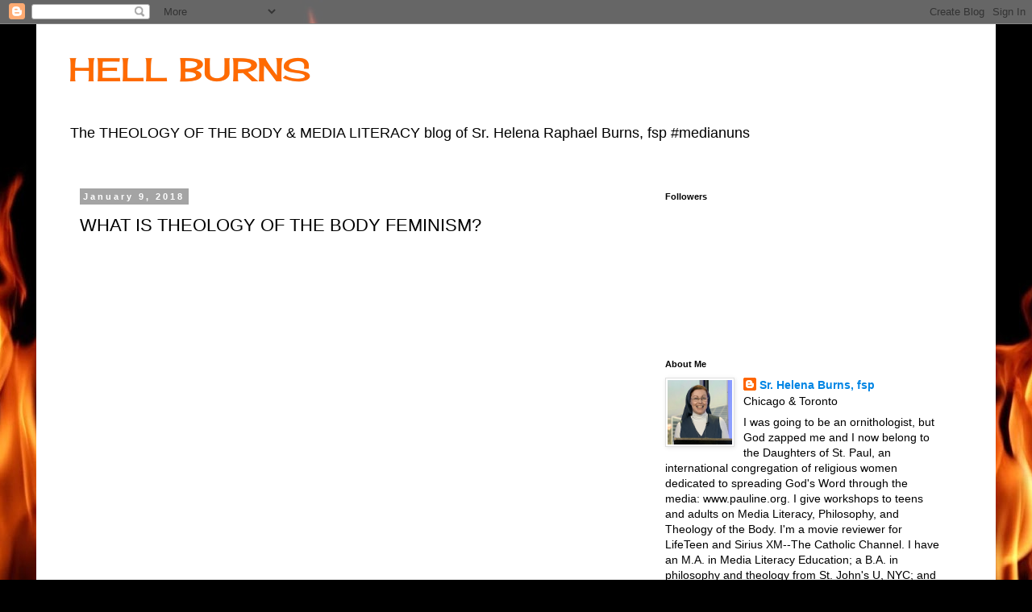

--- FILE ---
content_type: text/html; charset=UTF-8
request_url: https://player.vimeo.com/video/118913432
body_size: 7225
content:
<!DOCTYPE html>
<html lang="en">
<head>
  <meta charset="utf-8">
  <meta name="viewport" content="width=device-width,initial-scale=1,user-scalable=yes">
  
  <link rel="canonical" href="https://player.vimeo.com/video/118913432">
  <meta name="googlebot" content="noindex,indexifembedded">
  
  
  <title>Media Apostle (90 min): The Father James Alberione Story on Vimeo</title>
  <style>
      body, html, .player, .fallback {
          overflow: hidden;
          width: 100%;
          height: 100%;
          margin: 0;
          padding: 0;
      }
      .fallback {
          
              background-color: transparent;
          
      }
      .player.loading { opacity: 0; }
      .fallback iframe {
          position: fixed;
          left: 0;
          top: 0;
          width: 100%;
          height: 100%;
      }
  </style>
  <link rel="modulepreload" href="https://f.vimeocdn.com/p/4.46.25/js/player.module.js" crossorigin="anonymous">
  <link rel="modulepreload" href="https://f.vimeocdn.com/p/4.46.25/js/vendor.module.js" crossorigin="anonymous">
  <link rel="preload" href="https://f.vimeocdn.com/p/4.46.25/css/player.css" as="style">
</head>

<body>


<div class="vp-placeholder">
    <style>
        .vp-placeholder,
        .vp-placeholder-thumb,
        .vp-placeholder-thumb::before,
        .vp-placeholder-thumb::after {
            position: absolute;
            top: 0;
            bottom: 0;
            left: 0;
            right: 0;
        }
        .vp-placeholder {
            visibility: hidden;
            width: 100%;
            max-height: 100%;
            height: calc(1080 / 1920 * 100vw);
            max-width: calc(1920 / 1080 * 100vh);
            margin: auto;
        }
        .vp-placeholder-carousel {
            display: none;
            background-color: #000;
            position: absolute;
            left: 0;
            right: 0;
            bottom: -60px;
            height: 60px;
        }
    </style>

    

    
        <style>
            .vp-placeholder-thumb {
                overflow: hidden;
                width: 100%;
                max-height: 100%;
                margin: auto;
            }
            .vp-placeholder-thumb::before,
            .vp-placeholder-thumb::after {
                content: "";
                display: block;
                filter: blur(7px);
                margin: 0;
                background: url(https://i.vimeocdn.com/video/514649007-3a268a137605f9bc7c2be4a5c5da42940dcd19507d8093612c0a4633d793959c-d?mw=80&q=85) 50% 50% / contain no-repeat;
            }
            .vp-placeholder-thumb::before {
                 
                margin: -30px;
            }
        </style>
    

    <div class="vp-placeholder-thumb"></div>
    <div class="vp-placeholder-carousel"></div>
    <script>function placeholderInit(t,h,d,s,n,o){var i=t.querySelector(".vp-placeholder"),v=t.querySelector(".vp-placeholder-thumb");if(h){var p=function(){try{return window.self!==window.top}catch(a){return!0}}(),w=200,y=415,r=60;if(!p&&window.innerWidth>=w&&window.innerWidth<y){i.style.bottom=r+"px",i.style.maxHeight="calc(100vh - "+r+"px)",i.style.maxWidth="calc("+n+" / "+o+" * (100vh - "+r+"px))";var f=t.querySelector(".vp-placeholder-carousel");f.style.display="block"}}if(d){var e=new Image;e.onload=function(){var a=n/o,c=e.width/e.height;if(c<=.95*a||c>=1.05*a){var l=i.getBoundingClientRect(),g=l.right-l.left,b=l.bottom-l.top,m=window.innerWidth/g*100,x=window.innerHeight/b*100;v.style.height="calc("+e.height+" / "+e.width+" * "+m+"vw)",v.style.maxWidth="calc("+e.width+" / "+e.height+" * "+x+"vh)"}i.style.visibility="visible"},e.src=s}else i.style.visibility="visible"}
</script>
    <script>placeholderInit(document,  false ,  true , "https://i.vimeocdn.com/video/514649007-3a268a137605f9bc7c2be4a5c5da42940dcd19507d8093612c0a4633d793959c-d?mw=80\u0026q=85",  1920 ,  1080 );</script>
</div>

<div id="player" class="player"></div>
<script>window.playerConfig = {"cdn_url":"https://f.vimeocdn.com","vimeo_api_url":"api.vimeo.com","request":{"files":{"dash":{"cdns":{"akfire_interconnect_quic":{"avc_url":"https://vod-adaptive-ak.vimeocdn.com/exp=1768980982~acl=%2F31202ccd-1ec6-4fca-a708-df88570951c3%2Fpsid%3Db051987a39805bd9e31e08eb7c331c0d2e76cb4fc30844039cd1142ed4791600%2F%2A~hmac=538d32cc84d47dec40755a791a24845a8f178d5326a11b7f60f444e3ce3fad99/31202ccd-1ec6-4fca-a708-df88570951c3/psid=b051987a39805bd9e31e08eb7c331c0d2e76cb4fc30844039cd1142ed4791600/v2/playlist/av/primary/playlist.json?omit=av1-hevc\u0026pathsig=8c953e4f~__ykCFVDmEJ4KuU-5iMRLaIl-yNbHLZA2ejCFOkiETQ\u0026r=dXM%3D\u0026rh=3METh6","origin":"gcs","url":"https://vod-adaptive-ak.vimeocdn.com/exp=1768980982~acl=%2F31202ccd-1ec6-4fca-a708-df88570951c3%2Fpsid%3Db051987a39805bd9e31e08eb7c331c0d2e76cb4fc30844039cd1142ed4791600%2F%2A~hmac=538d32cc84d47dec40755a791a24845a8f178d5326a11b7f60f444e3ce3fad99/31202ccd-1ec6-4fca-a708-df88570951c3/psid=b051987a39805bd9e31e08eb7c331c0d2e76cb4fc30844039cd1142ed4791600/v2/playlist/av/primary/playlist.json?pathsig=8c953e4f~__ykCFVDmEJ4KuU-5iMRLaIl-yNbHLZA2ejCFOkiETQ\u0026r=dXM%3D\u0026rh=3METh6"},"fastly_skyfire":{"avc_url":"https://skyfire.vimeocdn.com/1768980982-0xa1f452fbeff82d978d9d22f4f229a3b37815dc78/31202ccd-1ec6-4fca-a708-df88570951c3/psid=b051987a39805bd9e31e08eb7c331c0d2e76cb4fc30844039cd1142ed4791600/v2/playlist/av/primary/playlist.json?omit=av1-hevc\u0026pathsig=8c953e4f~__ykCFVDmEJ4KuU-5iMRLaIl-yNbHLZA2ejCFOkiETQ\u0026r=dXM%3D\u0026rh=3METh6","origin":"gcs","url":"https://skyfire.vimeocdn.com/1768980982-0xa1f452fbeff82d978d9d22f4f229a3b37815dc78/31202ccd-1ec6-4fca-a708-df88570951c3/psid=b051987a39805bd9e31e08eb7c331c0d2e76cb4fc30844039cd1142ed4791600/v2/playlist/av/primary/playlist.json?pathsig=8c953e4f~__ykCFVDmEJ4KuU-5iMRLaIl-yNbHLZA2ejCFOkiETQ\u0026r=dXM%3D\u0026rh=3METh6"}},"default_cdn":"akfire_interconnect_quic","separate_av":true,"streams":[{"profile":"119","id":"35f8f70c-bac5-4b35-93dd-13f72e92cc89","fps":24,"quality":"1080p"},{"profile":"116","id":"6aea1b20-be9d-4e75-8290-c2f25ad915dc","fps":24,"quality":"240p"},{"profile":"112","id":"aa624c8c-6b34-4897-8eea-0581028f40ed","fps":24,"quality":"360p"},{"profile":"113","id":"dd51d377-b04e-4cfe-813d-5ede68c50b95","fps":24,"quality":"720p"}],"streams_avc":[{"profile":"113","id":"dd51d377-b04e-4cfe-813d-5ede68c50b95","fps":24,"quality":"720p"},{"profile":"119","id":"35f8f70c-bac5-4b35-93dd-13f72e92cc89","fps":24,"quality":"1080p"},{"profile":"116","id":"6aea1b20-be9d-4e75-8290-c2f25ad915dc","fps":24,"quality":"240p"},{"profile":"112","id":"aa624c8c-6b34-4897-8eea-0581028f40ed","fps":24,"quality":"360p"}]},"hls":{"cdns":{"akfire_interconnect_quic":{"avc_url":"https://vod-adaptive-ak.vimeocdn.com/exp=1768980982~acl=%2F31202ccd-1ec6-4fca-a708-df88570951c3%2Fpsid%3Db051987a39805bd9e31e08eb7c331c0d2e76cb4fc30844039cd1142ed4791600%2F%2A~hmac=538d32cc84d47dec40755a791a24845a8f178d5326a11b7f60f444e3ce3fad99/31202ccd-1ec6-4fca-a708-df88570951c3/psid=b051987a39805bd9e31e08eb7c331c0d2e76cb4fc30844039cd1142ed4791600/v2/playlist/av/primary/playlist.m3u8?locale=en\u0026omit=av1-hevc-opus\u0026pathsig=8c953e4f~i0DmlifqpavAwilrE28PvQ9TmHB0x5ZyErwMOuDu0Cs\u0026r=dXM%3D\u0026rh=3METh6\u0026sf=fmp4","origin":"gcs","url":"https://vod-adaptive-ak.vimeocdn.com/exp=1768980982~acl=%2F31202ccd-1ec6-4fca-a708-df88570951c3%2Fpsid%3Db051987a39805bd9e31e08eb7c331c0d2e76cb4fc30844039cd1142ed4791600%2F%2A~hmac=538d32cc84d47dec40755a791a24845a8f178d5326a11b7f60f444e3ce3fad99/31202ccd-1ec6-4fca-a708-df88570951c3/psid=b051987a39805bd9e31e08eb7c331c0d2e76cb4fc30844039cd1142ed4791600/v2/playlist/av/primary/playlist.m3u8?locale=en\u0026omit=opus\u0026pathsig=8c953e4f~i0DmlifqpavAwilrE28PvQ9TmHB0x5ZyErwMOuDu0Cs\u0026r=dXM%3D\u0026rh=3METh6\u0026sf=fmp4"},"fastly_skyfire":{"avc_url":"https://skyfire.vimeocdn.com/1768980982-0xa1f452fbeff82d978d9d22f4f229a3b37815dc78/31202ccd-1ec6-4fca-a708-df88570951c3/psid=b051987a39805bd9e31e08eb7c331c0d2e76cb4fc30844039cd1142ed4791600/v2/playlist/av/primary/playlist.m3u8?locale=en\u0026omit=av1-hevc-opus\u0026pathsig=8c953e4f~i0DmlifqpavAwilrE28PvQ9TmHB0x5ZyErwMOuDu0Cs\u0026r=dXM%3D\u0026rh=3METh6\u0026sf=fmp4","origin":"gcs","url":"https://skyfire.vimeocdn.com/1768980982-0xa1f452fbeff82d978d9d22f4f229a3b37815dc78/31202ccd-1ec6-4fca-a708-df88570951c3/psid=b051987a39805bd9e31e08eb7c331c0d2e76cb4fc30844039cd1142ed4791600/v2/playlist/av/primary/playlist.m3u8?locale=en\u0026omit=opus\u0026pathsig=8c953e4f~i0DmlifqpavAwilrE28PvQ9TmHB0x5ZyErwMOuDu0Cs\u0026r=dXM%3D\u0026rh=3METh6\u0026sf=fmp4"}},"default_cdn":"akfire_interconnect_quic","separate_av":true},"progressive":[{"profile":"119","width":1920,"height":1080,"mime":"video/mp4","fps":24,"url":"https://vod-progressive-ak.vimeocdn.com/exp=1768980982~acl=%2Fvimeo-transcode-storage-prod-us-east1-h264-1080p%2F01%2F3782%2F4%2F118913432%2F333825183.mp4~hmac=dbac0ed471fe4ee46d8f5922c6ac1000a11f153b5e9e3eb6548e8e7e02d7b56e/vimeo-transcode-storage-prod-us-east1-h264-1080p/01/3782/4/118913432/333825183.mp4","cdn":"akamai_interconnect","quality":"1080p","id":"35f8f70c-bac5-4b35-93dd-13f72e92cc89","origin":"gcs"},{"profile":"116","width":480,"height":270,"mime":"video/mp4","fps":24,"url":"https://vod-progressive-ak.vimeocdn.com/exp=1768980982~acl=%2Fvimeo-prod-skyfire-std-us%2F01%2F3782%2F4%2F118913432%2F333860720.mp4~hmac=63e360ffb17a771057c6749a231b94f6b929c30ae50a7f3e5748da60d8fa585f/vimeo-prod-skyfire-std-us/01/3782/4/118913432/333860720.mp4","cdn":"akamai_interconnect","quality":"240p","id":"6aea1b20-be9d-4e75-8290-c2f25ad915dc","origin":"gcs"},{"profile":"112","width":640,"height":360,"mime":"video/mp4","fps":24,"url":"https://vod-progressive-ak.vimeocdn.com/exp=1768980982~acl=%2Fvimeo-prod-skyfire-std-us%2F01%2F3782%2F4%2F118913432%2F333825204.mp4~hmac=76fe1fb58c667441926c13879f7757a60b856d6596f2e733b5d36bf695b5ba30/vimeo-prod-skyfire-std-us/01/3782/4/118913432/333825204.mp4","cdn":"akamai_interconnect","quality":"360p","id":"aa624c8c-6b34-4897-8eea-0581028f40ed","origin":"gcs"},{"profile":"113","width":1280,"height":720,"mime":"video/mp4","fps":24,"url":"https://vod-progressive-ak.vimeocdn.com/exp=1768980982~acl=%2Fvimeo-transcode-storage-prod-us-west1-h264-720p%2F01%2F3782%2F4%2F118913432%2F333825180.mp4~hmac=708c1a84d1a6ba569872d8a8b4b720f6ac6a0e8d2e53036eeee26577e831c082/vimeo-transcode-storage-prod-us-west1-h264-720p/01/3782/4/118913432/333825180.mp4","cdn":"akamai_interconnect","quality":"720p","id":"dd51d377-b04e-4cfe-813d-5ede68c50b95","origin":"gcs"}]},"file_codecs":{"av1":[],"avc":["dd51d377-b04e-4cfe-813d-5ede68c50b95","35f8f70c-bac5-4b35-93dd-13f72e92cc89","6aea1b20-be9d-4e75-8290-c2f25ad915dc","aa624c8c-6b34-4897-8eea-0581028f40ed"],"hevc":{"dvh1":[],"hdr":[],"sdr":[]}},"lang":"en","referrer":"https://hellburns.blogspot.com/2018/01/what-is-theology-of-body-feminism.html","cookie_domain":".vimeo.com","signature":"c9ba60b6ab9762757411538f2e6bc163","timestamp":1768977382,"expires":3600,"thumb_preview":{"url":"https://videoapi-sprites.vimeocdn.com/video-sprites/image/94e92c2e-a7b1-468b-9eb3-e168598f15f0.0.jpeg?ClientID=sulu\u0026Expires=1768979190\u0026Signature=37d0c2300ded237c5b60b76edaf011e0f7d7f843","height":2880,"width":4260,"frame_height":240,"frame_width":426,"columns":10,"frames":120},"currency":"USD","session":"9ac8087bbe21e8b4bb06c613f50d692fbba1d4e31768977382","cookie":{"volume":1,"quality":null,"hd":0,"captions":null,"transcript":null,"captions_styles":{"color":null,"fontSize":null,"fontFamily":null,"fontOpacity":null,"bgOpacity":null,"windowColor":null,"windowOpacity":null,"bgColor":null,"edgeStyle":null},"audio_language":null,"audio_kind":null,"qoe_survey_vote":0},"build":{"backend":"31e9776","js":"4.46.25"},"urls":{"js":"https://f.vimeocdn.com/p/4.46.25/js/player.js","js_base":"https://f.vimeocdn.com/p/4.46.25/js","js_module":"https://f.vimeocdn.com/p/4.46.25/js/player.module.js","js_vendor_module":"https://f.vimeocdn.com/p/4.46.25/js/vendor.module.js","locales_js":{"de-DE":"https://f.vimeocdn.com/p/4.46.25/js/player.de-DE.js","en":"https://f.vimeocdn.com/p/4.46.25/js/player.js","es":"https://f.vimeocdn.com/p/4.46.25/js/player.es.js","fr-FR":"https://f.vimeocdn.com/p/4.46.25/js/player.fr-FR.js","ja-JP":"https://f.vimeocdn.com/p/4.46.25/js/player.ja-JP.js","ko-KR":"https://f.vimeocdn.com/p/4.46.25/js/player.ko-KR.js","pt-BR":"https://f.vimeocdn.com/p/4.46.25/js/player.pt-BR.js","zh-CN":"https://f.vimeocdn.com/p/4.46.25/js/player.zh-CN.js"},"ambisonics_js":"https://f.vimeocdn.com/p/external/ambisonics.min.js","barebone_js":"https://f.vimeocdn.com/p/4.46.25/js/barebone.js","chromeless_js":"https://f.vimeocdn.com/p/4.46.25/js/chromeless.js","three_js":"https://f.vimeocdn.com/p/external/three.rvimeo.min.js","vuid_js":"https://f.vimeocdn.com/js_opt/modules/utils/vuid.min.js","hive_sdk":"https://f.vimeocdn.com/p/external/hive-sdk.js","hive_interceptor":"https://f.vimeocdn.com/p/external/hive-interceptor.js","proxy":"https://player.vimeo.com/static/proxy.html","css":"https://f.vimeocdn.com/p/4.46.25/css/player.css","chromeless_css":"https://f.vimeocdn.com/p/4.46.25/css/chromeless.css","fresnel":"https://arclight.vimeo.com/add/player-stats","player_telemetry_url":"https://arclight.vimeo.com/player-events","telemetry_base":"https://lensflare.vimeo.com"},"flags":{"plays":1,"dnt":0,"autohide_controls":0,"preload_video":"metadata_on_hover","qoe_survey_forced":0,"ai_widget":0,"ecdn_delta_updates":0,"disable_mms":0,"check_clip_skipping_forward":0},"country":"US","client":{"ip":"18.188.116.229"},"ab_tests":{"cross_origin_texttracks":{"group":"variant","track":false,"data":null}},"atid":"498463113.1768977382","ai_widget_signature":"cdde08ae91219fe6542c30f2c6ae23aee2c18b9f6562904d859e51ff6aadabd3_1768980982","config_refresh_url":"https://player.vimeo.com/video/118913432/config/request?atid=498463113.1768977382\u0026expires=3600\u0026referrer=https%3A%2F%2Fhellburns.blogspot.com%2F2018%2F01%2Fwhat-is-theology-of-body-feminism.html\u0026session=9ac8087bbe21e8b4bb06c613f50d692fbba1d4e31768977382\u0026signature=c9ba60b6ab9762757411538f2e6bc163\u0026time=1768977382\u0026v=1"},"player_url":"player.vimeo.com","video":{"id":118913432,"title":"Media Apostle (90 min): The Father James Alberione Story","width":1920,"height":1080,"duration":99,"url":"https://vimeo.com/118913432","share_url":"https://vimeo.com/118913432","embed_code":"\u003ciframe title=\"vimeo-player\" src=\"https://player.vimeo.com/video/118913432?h=eaac2134cb\" width=\"640\" height=\"360\" frameborder=\"0\" referrerpolicy=\"strict-origin-when-cross-origin\" allow=\"autoplay; fullscreen; picture-in-picture; clipboard-write; encrypted-media; web-share\"   allowfullscreen\u003e\u003c/iframe\u003e","default_to_hd":1,"privacy":"ptv","embed_permission":"public","thumbnail_url":"https://i.vimeocdn.com/video/514649007-3a268a137605f9bc7c2be4a5c5da42940dcd19507d8093612c0a4633d793959c-d","owner":{"id":36814709,"name":"Pauline Books and Media","img":"https://i.vimeocdn.com/portrait/104873835_60x60?subrect=29%2C29%2C747%2C747\u0026r=cover\u0026sig=4fd1081443a4b1535565dad93bd70c02d888a780e8a260838ed3be7ba3fe42cb\u0026v=1\u0026region=us","img_2x":"https://i.vimeocdn.com/portrait/104873835_60x60?subrect=29%2C29%2C747%2C747\u0026r=cover\u0026sig=4fd1081443a4b1535565dad93bd70c02d888a780e8a260838ed3be7ba3fe42cb\u0026v=1\u0026region=us","url":"https://vimeo.com/paulinemedia","account_type":"pro"},"spatial":0,"live_event":null,"version":{"current":null,"available":[{"id":734954307,"file_id":333813068,"is_current":true}]},"unlisted_hash":null,"rating":{"id":6},"fps":24,"vod":{"id":35967,"is_feature":0,"is_trailer":1,"is_free_episode":0,"purchase_options":[{"expiring":0,"purchase_type":"purchase_container","product_type":"ptv","product_id":535074,"outro_string":"Rent {PRICE}","feature_title":"Media Apostle (90 min): The Father James Alberione Story","popup_uri":"/store/ondemand/rent/35967","label_string":"From {PRICE}","onsite_uri":"/ondemand/alberione#rent","feature_id":118717278,"purchased":false,"type":"rent","prices":{"AUD":"A$5.81","BND":"B$ 5,20","CAD":"CA$5.46","CHF":"CHF3.78","DKK":"DKK 26.51","EUR":"3,56 €","GBP":"£3.23","ILS":"₪14.70","JPY":"¥428","KRW":"₩4,803","MXN":"MX$78.52","NOK":"NOK 38.79","PLN":"PLN 15.89","SEK":"SEK 37.25","SGD":"S$5.20","TRY":"TRY 152.40","TWD":"NT$129.40","USD":"$3.99"}},{"expiring":0,"purchase_type":"purchase_container","product_type":"vod_dl","product_id":535075,"outro_string":"Buy {PRICE}","feature_title":"Media Apostle (90 min): The Father James Alberione Story","popup_uri":"/store/ondemand/buy/35967","label_string":"Buy {PRICE}","onsite_uri":"/ondemand/alberione#buy","feature_id":118717278,"purchased":false,"type":"buy","prices":{"AUD":"A$18.93","BND":"B$ 16,94","CAD":"CA$17.78","CHF":"CHF12.31","DKK":"DKK 86.29","EUR":"11,58 €","GBP":"£10.53","ILS":"₪47.87","JPY":"¥1,392","KRW":"₩15,636","MXN":"MX$255.62","NOK":"NOK 126.30","PLN":"PLN 51.74","SEK":"SEK 121.26","SGD":"S$16.93","TRY":"TRY 496.15","TWD":"NT$421.29","USD":"$12.99"}}],"button_text":"Watch Trailer","url":"https://vimeo.com/ondemand/alberione","poster":"https://i.vimeocdn.com/vod_poster/45673","feature_title":"Media Apostle (90 min): The Father James Alberione Story","feature_id":118717278,"countries":null},"channel_layout":"stereo","ai":0,"locale":"en"},"user":{"id":0,"team_id":0,"team_origin_user_id":0,"account_type":"none","liked":0,"watch_later":0,"owner":0,"mod":0,"logged_in":0,"private_mode_enabled":0,"vimeo_api_client_token":"eyJhbGciOiJIUzI1NiIsInR5cCI6IkpXVCJ9.eyJzZXNzaW9uX2lkIjoiOWFjODA4N2JiZTIxZThiNGJiMDZjNjEzZjUwZDY5MmZiYmExZDRlMzE3Njg5NzczODIiLCJleHAiOjE3Njg5ODA5ODIsImFwcF9pZCI6MTE4MzU5LCJzY29wZXMiOiJwdWJsaWMgc3RhdHMifQ.LiU38iThbw3p1QamQwtC66NVpBlyYxVVAciehjHi63M"},"view":1,"vimeo_url":"vimeo.com","embed":{"audio_track":"","autoplay":0,"autopause":1,"dnt":0,"editor":0,"keyboard":1,"log_plays":1,"loop":0,"muted":0,"on_site":0,"texttrack":"","transparent":1,"outro":"vod","playsinline":1,"quality":null,"player_id":"","api":null,"app_id":"","color":"00adef","color_one":"000000","color_two":"00adef","color_three":"ffffff","color_four":"000000","context":"embed.main","settings":{"auto_pip":1,"badge":0,"byline":1,"collections":0,"color":0,"force_color_one":0,"force_color_two":0,"force_color_three":0,"force_color_four":0,"embed":1,"fullscreen":1,"like":1,"logo":1,"playbar":1,"portrait":1,"pip":1,"share":1,"spatial_compass":0,"spatial_label":0,"speed":1,"title":1,"vod":1,"volume":1,"watch_later":1,"watch_trailer":1,"watch_full_video":1,"controls":1,"airplay":1,"audio_tracks":1,"chapters":1,"chromecast":1,"cc":1,"transcript":1,"quality":1,"play_button_position":0,"ask_ai":0,"skipping_forward":1,"debug_payload_collection_policy":"default"},"create_interactive":{"has_create_interactive":false,"viddata_url":""},"min_quality":null,"max_quality":null,"initial_quality":null,"prefer_mms":1}}</script>
<script>const fullscreenSupported="exitFullscreen"in document||"webkitExitFullscreen"in document||"webkitCancelFullScreen"in document||"mozCancelFullScreen"in document||"msExitFullscreen"in document||"webkitEnterFullScreen"in document.createElement("video");var isIE=checkIE(window.navigator.userAgent),incompatibleBrowser=!fullscreenSupported||isIE;window.noModuleLoading=!1,window.dynamicImportSupported=!1,window.cssLayersSupported=typeof CSSLayerBlockRule<"u",window.isInIFrame=function(){try{return window.self!==window.top}catch(e){return!0}}(),!window.isInIFrame&&/twitter/i.test(navigator.userAgent)&&window.playerConfig.video.url&&(window.location=window.playerConfig.video.url),window.playerConfig.request.lang&&document.documentElement.setAttribute("lang",window.playerConfig.request.lang),window.loadScript=function(e){var n=document.getElementsByTagName("script")[0];n&&n.parentNode?n.parentNode.insertBefore(e,n):document.head.appendChild(e)},window.loadVUID=function(){if(!window.playerConfig.request.flags.dnt&&!window.playerConfig.embed.dnt){window._vuid=[["pid",window.playerConfig.request.session]];var e=document.createElement("script");e.async=!0,e.src=window.playerConfig.request.urls.vuid_js,window.loadScript(e)}},window.loadCSS=function(e,n){var i={cssDone:!1,startTime:new Date().getTime(),link:e.createElement("link")};return i.link.rel="stylesheet",i.link.href=n,e.getElementsByTagName("head")[0].appendChild(i.link),i.link.onload=function(){i.cssDone=!0},i},window.loadLegacyJS=function(e,n){if(incompatibleBrowser){var i=e.querySelector(".vp-placeholder");i&&i.parentNode&&i.parentNode.removeChild(i);let a=`/video/${window.playerConfig.video.id}/fallback`;window.playerConfig.request.referrer&&(a+=`?referrer=${window.playerConfig.request.referrer}`),n.innerHTML=`<div class="fallback"><iframe title="unsupported message" src="${a}" frameborder="0"></iframe></div>`}else{n.className="player loading";var t=window.loadCSS(e,window.playerConfig.request.urls.css),r=e.createElement("script"),o=!1;r.src=window.playerConfig.request.urls.js,window.loadScript(r),r["onreadystatechange"in r?"onreadystatechange":"onload"]=function(){!o&&(!this.readyState||this.readyState==="loaded"||this.readyState==="complete")&&(o=!0,playerObject=new VimeoPlayer(n,window.playerConfig,t.cssDone||{link:t.link,startTime:t.startTime}))},window.loadVUID()}};function checkIE(e){e=e&&e.toLowerCase?e.toLowerCase():"";function n(r){return r=r.toLowerCase(),new RegExp(r).test(e);return browserRegEx}var i=n("msie")?parseFloat(e.replace(/^.*msie (\d+).*$/,"$1")):!1,t=n("trident")?parseFloat(e.replace(/^.*trident\/(\d+)\.(\d+).*$/,"$1.$2"))+4:!1;return i||t}
</script>
<script nomodule>
  window.noModuleLoading = true;
  var playerEl = document.getElementById('player');
  window.loadLegacyJS(document, playerEl);
</script>
<script type="module">try{import("").catch(()=>{})}catch(t){}window.dynamicImportSupported=!0;
</script>
<script type="module">if(!window.dynamicImportSupported||!window.cssLayersSupported){if(!window.noModuleLoading){window.noModuleLoading=!0;var playerEl=document.getElementById("player");window.loadLegacyJS(document,playerEl)}var moduleScriptLoader=document.getElementById("js-module-block");moduleScriptLoader&&moduleScriptLoader.parentElement.removeChild(moduleScriptLoader)}
</script>
<script type="module" id="js-module-block">if(!window.noModuleLoading&&window.dynamicImportSupported&&window.cssLayersSupported){const n=document.getElementById("player"),e=window.loadCSS(document,window.playerConfig.request.urls.css);import(window.playerConfig.request.urls.js_module).then(function(o){new o.VimeoPlayer(n,window.playerConfig,e.cssDone||{link:e.link,startTime:e.startTime}),window.loadVUID()}).catch(function(o){throw/TypeError:[A-z ]+import[A-z ]+module/gi.test(o)&&window.loadLegacyJS(document,n),o})}
</script>

</body>
</html>
